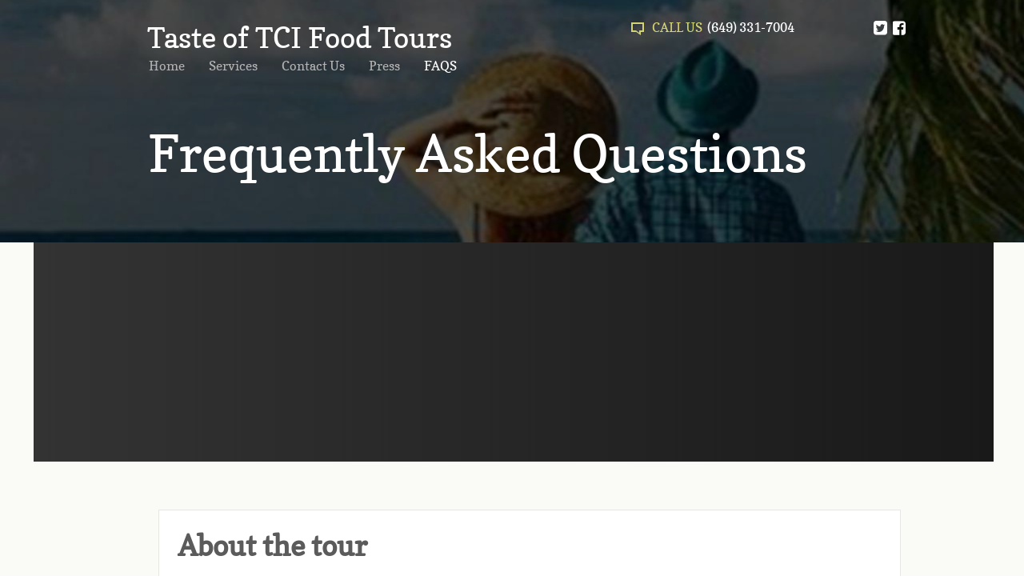

--- FILE ---
content_type: text/html; charset=utf-8
request_url: http://www.tasteoftcifoodtours.com/faqs.html
body_size: 10769
content:
 <!DOCTYPE html><html lang="en" dir="ltr" data-tcc-ignore=""><head><title>FAQ</title><meta http-equiv="content-type" content="text/html; charset=UTF-8"><meta http-equiv="X-UA-Compatible" content="IE=edge,chrome=1"><link rel="stylesheet" type="text/css" href="//maxcdn.bootstrapcdn.com/font-awesome/4.2.0/css/font-awesome.min.css"><link rel="stylesheet" type="text/css" href="site.css?v="><script> if (typeof ($sf) === "undefined") { $sf = { baseUrl: "https://p3pprd001.cloudstorage.secureserver.net/wsbv7-assets/WSB7_J_20240624_2259_WSB-20216_4893/v2", skin: "app", preload: 0, require: { jquery: "https://p3pprd001.cloudstorage.secureserver.net/wsbv7-assets/WSB7_J_20240624_2259_WSB-20216_4893/v2/libs/jquery/jq.js", paths: { "wsbcore": "common/wsb/core", "knockout": "libs/knockout/knockout" } } }; } </script><script id="duel" src="//img1.wsimg.com/starfield/duel/v2.5.8/duel.js?appid=O3BkA5J1#TzNCa0E1SjF2Mi41Ljdwcm9k"></script><script> define('jquery', ['jq!starfield/jquery.mod'], function(m) { return m; }); define('appconfig', [], { documentDownloadBaseUrl: 'http://nebula.wsimg.com' }); </script><script> (function(i,s,o,g,r,a,m){i['GoogleAnalyticsObject']=r;i[r]=i[r]||function(){ (i[r].q=i[r].q||[]).push(arguments)},i[r].l=1*new Date();a=s.createElement(o), m=s.getElementsByTagName(o)[0];a.async=1;a.src=g;m.parentNode.insertBefore(a,m) })(window,document,'script','//www.google-analytics.com/analytics.js','ga'); ga('create', 'UA-43018498-1', 'tasteoftcifoodtours.com'); ga('send', 'pageview'); </script><link rel="stylesheet" href="https://fh-kit.com/buttons/v1/?red=f70000&amp;orange=ff6000&amp;green=3AB134" type="text/css" media="screen"><script type="text/javascript"> var Tawk_API=Tawk_API||{}, Tawk_LoadStart=new Date(); (function(){ var s1=document.createElement("script"),s0=document.getElementsByTagName("script")[0]; s1.async=true; s1.src='https://embed.tawk.to/5b4ad5b56d961556373dbf8d/default'; s1.charset='UTF-8'; s1.setAttribute('crossorigin','*'); s0.parentNode.insertBefore(s1,s0); })(); </script><meta http-equiv="Content-Location" content="faqs.html"><meta name="generator" content="Starfield Technologies; Go Daddy Website Builder 7.0.5350"><meta name="description" content="Important information regarding Taste of TCI Food Tour"><meta property="og:type" content="website"><meta property="og:title" content="FAQ"><meta property="og:site_name" content="Taste of TCI Food Tour"><meta property="og:url" content="http://www.tasteoftcifoodtours.com/faqs.html"><meta property="og:description" content="Important information regarding Taste of TCI Food Tour"><meta property="og:image" content="//nebula.wsimg.com/ae0cbfb73a0e03fb8ef0b47906623800?AccessKeyId=697F65B7F430C1CDA87D&disposition=0&alloworigin=1"><meta property="og:locale" content="en_GB"></head><body><style data-inline-fonts>/* vietnamese */
@font-face {
  font-family: 'Allura';
  font-style: normal;
  font-weight: 400;
  src: url(https://img1.wsimg.com/gfonts/s/allura/v23/9oRPNYsQpS4zjuA_hAgWDto.woff2) format('woff2');
  unicode-range: U+0102-0103, U+0110-0111, U+0128-0129, U+0168-0169, U+01A0-01A1, U+01AF-01B0, U+0300-0301, U+0303-0304, U+0308-0309, U+0323, U+0329, U+1EA0-1EF9, U+20AB;
}
/* latin-ext */
@font-face {
  font-family: 'Allura';
  font-style: normal;
  font-weight: 400;
  src: url(https://img1.wsimg.com/gfonts/s/allura/v23/9oRPNYsQpS4zjuA_hQgWDto.woff2) format('woff2');
  unicode-range: U+0100-02BA, U+02BD-02C5, U+02C7-02CC, U+02CE-02D7, U+02DD-02FF, U+0304, U+0308, U+0329, U+1D00-1DBF, U+1E00-1E9F, U+1EF2-1EFF, U+2020, U+20A0-20AB, U+20AD-20C0, U+2113, U+2C60-2C7F, U+A720-A7FF;
}
/* latin */
@font-face {
  font-family: 'Allura';
  font-style: normal;
  font-weight: 400;
  src: url(https://img1.wsimg.com/gfonts/s/allura/v23/9oRPNYsQpS4zjuA_iwgW.woff2) format('woff2');
  unicode-range: U+0000-00FF, U+0131, U+0152-0153, U+02BB-02BC, U+02C6, U+02DA, U+02DC, U+0304, U+0308, U+0329, U+2000-206F, U+20AC, U+2122, U+2191, U+2193, U+2212, U+2215, U+FEFF, U+FFFD;
}
/* cyrillic */
@font-face {
  font-family: 'Amatic SC';
  font-style: normal;
  font-weight: 400;
  src: url(https://img1.wsimg.com/gfonts/s/amaticsc/v28/TUZyzwprpvBS1izr_vOEDuSfQZQ.woff2) format('woff2');
  unicode-range: U+0301, U+0400-045F, U+0490-0491, U+04B0-04B1, U+2116;
}
/* hebrew */
@font-face {
  font-family: 'Amatic SC';
  font-style: normal;
  font-weight: 400;
  src: url(https://img1.wsimg.com/gfonts/s/amaticsc/v28/TUZyzwprpvBS1izr_vOECOSfQZQ.woff2) format('woff2');
  unicode-range: U+0307-0308, U+0590-05FF, U+200C-2010, U+20AA, U+25CC, U+FB1D-FB4F;
}
/* vietnamese */
@font-face {
  font-family: 'Amatic SC';
  font-style: normal;
  font-weight: 400;
  src: url(https://img1.wsimg.com/gfonts/s/amaticsc/v28/TUZyzwprpvBS1izr_vOEBeSfQZQ.woff2) format('woff2');
  unicode-range: U+0102-0103, U+0110-0111, U+0128-0129, U+0168-0169, U+01A0-01A1, U+01AF-01B0, U+0300-0301, U+0303-0304, U+0308-0309, U+0323, U+0329, U+1EA0-1EF9, U+20AB;
}
/* latin-ext */
@font-face {
  font-family: 'Amatic SC';
  font-style: normal;
  font-weight: 400;
  src: url(https://img1.wsimg.com/gfonts/s/amaticsc/v28/TUZyzwprpvBS1izr_vOEBOSfQZQ.woff2) format('woff2');
  unicode-range: U+0100-02BA, U+02BD-02C5, U+02C7-02CC, U+02CE-02D7, U+02DD-02FF, U+0304, U+0308, U+0329, U+1D00-1DBF, U+1E00-1E9F, U+1EF2-1EFF, U+2020, U+20A0-20AB, U+20AD-20C0, U+2113, U+2C60-2C7F, U+A720-A7FF;
}
/* latin */
@font-face {
  font-family: 'Amatic SC';
  font-style: normal;
  font-weight: 400;
  src: url(https://img1.wsimg.com/gfonts/s/amaticsc/v28/TUZyzwprpvBS1izr_vOECuSf.woff2) format('woff2');
  unicode-range: U+0000-00FF, U+0131, U+0152-0153, U+02BB-02BC, U+02C6, U+02DA, U+02DC, U+0304, U+0308, U+0329, U+2000-206F, U+20AC, U+2122, U+2191, U+2193, U+2212, U+2215, U+FEFF, U+FFFD;
}
/* vietnamese */
@font-face {
  font-family: 'Arizonia';
  font-style: normal;
  font-weight: 400;
  src: url(https://img1.wsimg.com/gfonts/s/arizonia/v23/neIIzCemt4A5qa7mv5WOFqwKUQ.woff2) format('woff2');
  unicode-range: U+0102-0103, U+0110-0111, U+0128-0129, U+0168-0169, U+01A0-01A1, U+01AF-01B0, U+0300-0301, U+0303-0304, U+0308-0309, U+0323, U+0329, U+1EA0-1EF9, U+20AB;
}
/* latin-ext */
@font-face {
  font-family: 'Arizonia';
  font-style: normal;
  font-weight: 400;
  src: url(https://img1.wsimg.com/gfonts/s/arizonia/v23/neIIzCemt4A5qa7mv5WPFqwKUQ.woff2) format('woff2');
  unicode-range: U+0100-02BA, U+02BD-02C5, U+02C7-02CC, U+02CE-02D7, U+02DD-02FF, U+0304, U+0308, U+0329, U+1D00-1DBF, U+1E00-1E9F, U+1EF2-1EFF, U+2020, U+20A0-20AB, U+20AD-20C0, U+2113, U+2C60-2C7F, U+A720-A7FF;
}
/* latin */
@font-face {
  font-family: 'Arizonia';
  font-style: normal;
  font-weight: 400;
  src: url(https://img1.wsimg.com/gfonts/s/arizonia/v23/neIIzCemt4A5qa7mv5WBFqw.woff2) format('woff2');
  unicode-range: U+0000-00FF, U+0131, U+0152-0153, U+02BB-02BC, U+02C6, U+02DA, U+02DC, U+0304, U+0308, U+0329, U+2000-206F, U+20AC, U+2122, U+2191, U+2193, U+2212, U+2215, U+FEFF, U+FFFD;
}
/* latin */
@font-face {
  font-family: 'Averia Sans Libre';
  font-style: normal;
  font-weight: 400;
  src: url(https://img1.wsimg.com/gfonts/s/averiasanslibre/v20/ga6XaxZG_G5OvCf_rt7FH3B6BHLMEdVOEoI.woff2) format('woff2');
  unicode-range: U+0000-00FF, U+0131, U+0152-0153, U+02BB-02BC, U+02C6, U+02DA, U+02DC, U+0304, U+0308, U+0329, U+2000-206F, U+20AC, U+2122, U+2191, U+2193, U+2212, U+2215, U+FEFF, U+FFFD;
}
/* latin */
@font-face {
  font-family: 'Cabin Sketch';
  font-style: normal;
  font-weight: 400;
  src: url(https://img1.wsimg.com/gfonts/s/cabinsketch/v23/QGYpz_kZZAGCONcK2A4bGOj8mNhN.woff2) format('woff2');
  unicode-range: U+0000-00FF, U+0131, U+0152-0153, U+02BB-02BC, U+02C6, U+02DA, U+02DC, U+0304, U+0308, U+0329, U+2000-206F, U+20AC, U+2122, U+2191, U+2193, U+2212, U+2215, U+FEFF, U+FFFD;
}
/* vietnamese */
@font-face {
  font-family: 'Francois One';
  font-style: normal;
  font-weight: 400;
  src: url(https://img1.wsimg.com/gfonts/s/francoisone/v22/_Xmr-H4zszafZw3A-KPSZut9zgiRi_Y.woff2) format('woff2');
  unicode-range: U+0102-0103, U+0110-0111, U+0128-0129, U+0168-0169, U+01A0-01A1, U+01AF-01B0, U+0300-0301, U+0303-0304, U+0308-0309, U+0323, U+0329, U+1EA0-1EF9, U+20AB;
}
/* latin-ext */
@font-face {
  font-family: 'Francois One';
  font-style: normal;
  font-weight: 400;
  src: url(https://img1.wsimg.com/gfonts/s/francoisone/v22/_Xmr-H4zszafZw3A-KPSZut9zwiRi_Y.woff2) format('woff2');
  unicode-range: U+0100-02BA, U+02BD-02C5, U+02C7-02CC, U+02CE-02D7, U+02DD-02FF, U+0304, U+0308, U+0329, U+1D00-1DBF, U+1E00-1E9F, U+1EF2-1EFF, U+2020, U+20A0-20AB, U+20AD-20C0, U+2113, U+2C60-2C7F, U+A720-A7FF;
}
/* latin */
@font-face {
  font-family: 'Francois One';
  font-style: normal;
  font-weight: 400;
  src: url(https://img1.wsimg.com/gfonts/s/francoisone/v22/_Xmr-H4zszafZw3A-KPSZut9wQiR.woff2) format('woff2');
  unicode-range: U+0000-00FF, U+0131, U+0152-0153, U+02BB-02BC, U+02C6, U+02DA, U+02DC, U+0304, U+0308, U+0329, U+2000-206F, U+20AC, U+2122, U+2191, U+2193, U+2212, U+2215, U+FEFF, U+FFFD;
}
/* latin-ext */
@font-face {
  font-family: 'Fredericka the Great';
  font-style: normal;
  font-weight: 400;
  src: url(https://img1.wsimg.com/gfonts/s/frederickathegreat/v23/9Bt33CxNwt7aOctW2xjbCstzwVKsIBVV--StxbcVcg.woff2) format('woff2');
  unicode-range: U+0100-02BA, U+02BD-02C5, U+02C7-02CC, U+02CE-02D7, U+02DD-02FF, U+0304, U+0308, U+0329, U+1D00-1DBF, U+1E00-1E9F, U+1EF2-1EFF, U+2020, U+20A0-20AB, U+20AD-20C0, U+2113, U+2C60-2C7F, U+A720-A7FF;
}
/* latin */
@font-face {
  font-family: 'Fredericka the Great';
  font-style: normal;
  font-weight: 400;
  src: url(https://img1.wsimg.com/gfonts/s/frederickathegreat/v23/9Bt33CxNwt7aOctW2xjbCstzwVKsIBVV--Sjxbc.woff2) format('woff2');
  unicode-range: U+0000-00FF, U+0131, U+0152-0153, U+02BB-02BC, U+02C6, U+02DA, U+02DC, U+0304, U+0308, U+0329, U+2000-206F, U+20AC, U+2122, U+2191, U+2193, U+2212, U+2215, U+FEFF, U+FFFD;
}
/* latin */
@font-face {
  font-family: 'Jacques Francois Shadow';
  font-style: normal;
  font-weight: 400;
  src: url(https://img1.wsimg.com/gfonts/s/jacquesfrancoisshadow/v27/KR1FBtOz8PKTMk-kqdkLVrvR0ECFrB6Pin-2_p8Suno.woff2) format('woff2');
  unicode-range: U+0000-00FF, U+0131, U+0152-0153, U+02BB-02BC, U+02C6, U+02DA, U+02DC, U+0304, U+0308, U+0329, U+2000-206F, U+20AC, U+2122, U+2191, U+2193, U+2212, U+2215, U+FEFF, U+FFFD;
}
/* latin */
@font-face {
  font-family: 'Josefin Slab';
  font-style: normal;
  font-weight: 400;
  src: url(https://img1.wsimg.com/gfonts/s/josefinslab/v29/lW-swjwOK3Ps5GSJlNNkMalNpiZe_ldbOR4W71msR349Kg.woff2) format('woff2');
  unicode-range: U+0000-00FF, U+0131, U+0152-0153, U+02BB-02BC, U+02C6, U+02DA, U+02DC, U+0304, U+0308, U+0329, U+2000-206F, U+20AC, U+2122, U+2191, U+2193, U+2212, U+2215, U+FEFF, U+FFFD;
}
/* latin-ext */
@font-face {
  font-family: 'Kaushan Script';
  font-style: normal;
  font-weight: 400;
  src: url(https://img1.wsimg.com/gfonts/s/kaushanscript/v19/vm8vdRfvXFLG3OLnsO15WYS5DG72wNJHMw.woff2) format('woff2');
  unicode-range: U+0100-02BA, U+02BD-02C5, U+02C7-02CC, U+02CE-02D7, U+02DD-02FF, U+0304, U+0308, U+0329, U+1D00-1DBF, U+1E00-1E9F, U+1EF2-1EFF, U+2020, U+20A0-20AB, U+20AD-20C0, U+2113, U+2C60-2C7F, U+A720-A7FF;
}
/* latin */
@font-face {
  font-family: 'Kaushan Script';
  font-style: normal;
  font-weight: 400;
  src: url(https://img1.wsimg.com/gfonts/s/kaushanscript/v19/vm8vdRfvXFLG3OLnsO15WYS5DG74wNI.woff2) format('woff2');
  unicode-range: U+0000-00FF, U+0131, U+0152-0153, U+02BB-02BC, U+02C6, U+02DA, U+02DC, U+0304, U+0308, U+0329, U+2000-206F, U+20AC, U+2122, U+2191, U+2193, U+2212, U+2215, U+FEFF, U+FFFD;
}
/* latin-ext */
@font-face {
  font-family: 'Love Ya Like A Sister';
  font-style: normal;
  font-weight: 400;
  src: url(https://img1.wsimg.com/gfonts/s/loveyalikeasister/v23/R70EjzUBlOqPeouhFDfR80-0FhOqJubN-BeL-3xdgGE.woff2) format('woff2');
  unicode-range: U+0100-02BA, U+02BD-02C5, U+02C7-02CC, U+02CE-02D7, U+02DD-02FF, U+0304, U+0308, U+0329, U+1D00-1DBF, U+1E00-1E9F, U+1EF2-1EFF, U+2020, U+20A0-20AB, U+20AD-20C0, U+2113, U+2C60-2C7F, U+A720-A7FF;
}
/* latin */
@font-face {
  font-family: 'Love Ya Like A Sister';
  font-style: normal;
  font-weight: 400;
  src: url(https://img1.wsimg.com/gfonts/s/loveyalikeasister/v23/R70EjzUBlOqPeouhFDfR80-0FhOqJubN-BeL9Xxd.woff2) format('woff2');
  unicode-range: U+0000-00FF, U+0131, U+0152-0153, U+02BB-02BC, U+02C6, U+02DA, U+02DC, U+0304, U+0308, U+0329, U+2000-206F, U+20AC, U+2122, U+2191, U+2193, U+2212, U+2215, U+FEFF, U+FFFD;
}
/* cyrillic-ext */
@font-face {
  font-family: 'Merriweather';
  font-style: normal;
  font-weight: 400;
  font-stretch: 100%;
  src: url(https://img1.wsimg.com/gfonts/s/merriweather/v33/u-4D0qyriQwlOrhSvowK_l5UcA6zuSYEqOzpPe3HOZJ5eX1WtLaQwmYiScCmDxhtNOKl8yDr3icaGV31GvU.woff2) format('woff2');
  unicode-range: U+0460-052F, U+1C80-1C8A, U+20B4, U+2DE0-2DFF, U+A640-A69F, U+FE2E-FE2F;
}
/* cyrillic */
@font-face {
  font-family: 'Merriweather';
  font-style: normal;
  font-weight: 400;
  font-stretch: 100%;
  src: url(https://img1.wsimg.com/gfonts/s/merriweather/v33/u-4D0qyriQwlOrhSvowK_l5UcA6zuSYEqOzpPe3HOZJ5eX1WtLaQwmYiScCmDxhtNOKl8yDr3icaEF31GvU.woff2) format('woff2');
  unicode-range: U+0301, U+0400-045F, U+0490-0491, U+04B0-04B1, U+2116;
}
/* vietnamese */
@font-face {
  font-family: 'Merriweather';
  font-style: normal;
  font-weight: 400;
  font-stretch: 100%;
  src: url(https://img1.wsimg.com/gfonts/s/merriweather/v33/u-4D0qyriQwlOrhSvowK_l5UcA6zuSYEqOzpPe3HOZJ5eX1WtLaQwmYiScCmDxhtNOKl8yDr3icaG131GvU.woff2) format('woff2');
  unicode-range: U+0102-0103, U+0110-0111, U+0128-0129, U+0168-0169, U+01A0-01A1, U+01AF-01B0, U+0300-0301, U+0303-0304, U+0308-0309, U+0323, U+0329, U+1EA0-1EF9, U+20AB;
}
/* latin-ext */
@font-face {
  font-family: 'Merriweather';
  font-style: normal;
  font-weight: 400;
  font-stretch: 100%;
  src: url(https://img1.wsimg.com/gfonts/s/merriweather/v33/u-4D0qyriQwlOrhSvowK_l5UcA6zuSYEqOzpPe3HOZJ5eX1WtLaQwmYiScCmDxhtNOKl8yDr3icaGl31GvU.woff2) format('woff2');
  unicode-range: U+0100-02BA, U+02BD-02C5, U+02C7-02CC, U+02CE-02D7, U+02DD-02FF, U+0304, U+0308, U+0329, U+1D00-1DBF, U+1E00-1E9F, U+1EF2-1EFF, U+2020, U+20A0-20AB, U+20AD-20C0, U+2113, U+2C60-2C7F, U+A720-A7FF;
}
/* latin */
@font-face {
  font-family: 'Merriweather';
  font-style: normal;
  font-weight: 400;
  font-stretch: 100%;
  src: url(https://img1.wsimg.com/gfonts/s/merriweather/v33/u-4D0qyriQwlOrhSvowK_l5UcA6zuSYEqOzpPe3HOZJ5eX1WtLaQwmYiScCmDxhtNOKl8yDr3icaFF31.woff2) format('woff2');
  unicode-range: U+0000-00FF, U+0131, U+0152-0153, U+02BB-02BC, U+02C6, U+02DA, U+02DC, U+0304, U+0308, U+0329, U+2000-206F, U+20AC, U+2122, U+2191, U+2193, U+2212, U+2215, U+FEFF, U+FFFD;
}
/* latin-ext */
@font-face {
  font-family: 'Offside';
  font-style: normal;
  font-weight: 400;
  src: url(https://img1.wsimg.com/gfonts/s/offside/v26/HI_KiYMWKa9QrAykc5joR6-d.woff2) format('woff2');
  unicode-range: U+0100-02BA, U+02BD-02C5, U+02C7-02CC, U+02CE-02D7, U+02DD-02FF, U+0304, U+0308, U+0329, U+1D00-1DBF, U+1E00-1E9F, U+1EF2-1EFF, U+2020, U+20A0-20AB, U+20AD-20C0, U+2113, U+2C60-2C7F, U+A720-A7FF;
}
/* latin */
@font-face {
  font-family: 'Offside';
  font-style: normal;
  font-weight: 400;
  src: url(https://img1.wsimg.com/gfonts/s/offside/v26/HI_KiYMWKa9QrAykc5boRw.woff2) format('woff2');
  unicode-range: U+0000-00FF, U+0131, U+0152-0153, U+02BB-02BC, U+02C6, U+02DA, U+02DC, U+0304, U+0308, U+0329, U+2000-206F, U+20AC, U+2122, U+2191, U+2193, U+2212, U+2215, U+FEFF, U+FFFD;
}
/* cyrillic-ext */
@font-face {
  font-family: 'Open Sans';
  font-style: normal;
  font-weight: 400;
  font-stretch: 100%;
  src: url(https://img1.wsimg.com/gfonts/s/opensans/v44/memSYaGs126MiZpBA-UvWbX2vVnXBbObj2OVZyOOSr4dVJWUgsjZ0B4taVIGxA.woff2) format('woff2');
  unicode-range: U+0460-052F, U+1C80-1C8A, U+20B4, U+2DE0-2DFF, U+A640-A69F, U+FE2E-FE2F;
}
/* cyrillic */
@font-face {
  font-family: 'Open Sans';
  font-style: normal;
  font-weight: 400;
  font-stretch: 100%;
  src: url(https://img1.wsimg.com/gfonts/s/opensans/v44/memSYaGs126MiZpBA-UvWbX2vVnXBbObj2OVZyOOSr4dVJWUgsjZ0B4kaVIGxA.woff2) format('woff2');
  unicode-range: U+0301, U+0400-045F, U+0490-0491, U+04B0-04B1, U+2116;
}
/* greek-ext */
@font-face {
  font-family: 'Open Sans';
  font-style: normal;
  font-weight: 400;
  font-stretch: 100%;
  src: url(https://img1.wsimg.com/gfonts/s/opensans/v44/memSYaGs126MiZpBA-UvWbX2vVnXBbObj2OVZyOOSr4dVJWUgsjZ0B4saVIGxA.woff2) format('woff2');
  unicode-range: U+1F00-1FFF;
}
/* greek */
@font-face {
  font-family: 'Open Sans';
  font-style: normal;
  font-weight: 400;
  font-stretch: 100%;
  src: url(https://img1.wsimg.com/gfonts/s/opensans/v44/memSYaGs126MiZpBA-UvWbX2vVnXBbObj2OVZyOOSr4dVJWUgsjZ0B4jaVIGxA.woff2) format('woff2');
  unicode-range: U+0370-0377, U+037A-037F, U+0384-038A, U+038C, U+038E-03A1, U+03A3-03FF;
}
/* hebrew */
@font-face {
  font-family: 'Open Sans';
  font-style: normal;
  font-weight: 400;
  font-stretch: 100%;
  src: url(https://img1.wsimg.com/gfonts/s/opensans/v44/memSYaGs126MiZpBA-UvWbX2vVnXBbObj2OVZyOOSr4dVJWUgsjZ0B4iaVIGxA.woff2) format('woff2');
  unicode-range: U+0307-0308, U+0590-05FF, U+200C-2010, U+20AA, U+25CC, U+FB1D-FB4F;
}
/* math */
@font-face {
  font-family: 'Open Sans';
  font-style: normal;
  font-weight: 400;
  font-stretch: 100%;
  src: url(https://img1.wsimg.com/gfonts/s/opensans/v44/memSYaGs126MiZpBA-UvWbX2vVnXBbObj2OVZyOOSr4dVJWUgsjZ0B5caVIGxA.woff2) format('woff2');
  unicode-range: U+0302-0303, U+0305, U+0307-0308, U+0310, U+0312, U+0315, U+031A, U+0326-0327, U+032C, U+032F-0330, U+0332-0333, U+0338, U+033A, U+0346, U+034D, U+0391-03A1, U+03A3-03A9, U+03B1-03C9, U+03D1, U+03D5-03D6, U+03F0-03F1, U+03F4-03F5, U+2016-2017, U+2034-2038, U+203C, U+2040, U+2043, U+2047, U+2050, U+2057, U+205F, U+2070-2071, U+2074-208E, U+2090-209C, U+20D0-20DC, U+20E1, U+20E5-20EF, U+2100-2112, U+2114-2115, U+2117-2121, U+2123-214F, U+2190, U+2192, U+2194-21AE, U+21B0-21E5, U+21F1-21F2, U+21F4-2211, U+2213-2214, U+2216-22FF, U+2308-230B, U+2310, U+2319, U+231C-2321, U+2336-237A, U+237C, U+2395, U+239B-23B7, U+23D0, U+23DC-23E1, U+2474-2475, U+25AF, U+25B3, U+25B7, U+25BD, U+25C1, U+25CA, U+25CC, U+25FB, U+266D-266F, U+27C0-27FF, U+2900-2AFF, U+2B0E-2B11, U+2B30-2B4C, U+2BFE, U+3030, U+FF5B, U+FF5D, U+1D400-1D7FF, U+1EE00-1EEFF;
}
/* symbols */
@font-face {
  font-family: 'Open Sans';
  font-style: normal;
  font-weight: 400;
  font-stretch: 100%;
  src: url(https://img1.wsimg.com/gfonts/s/opensans/v44/memSYaGs126MiZpBA-UvWbX2vVnXBbObj2OVZyOOSr4dVJWUgsjZ0B5OaVIGxA.woff2) format('woff2');
  unicode-range: U+0001-000C, U+000E-001F, U+007F-009F, U+20DD-20E0, U+20E2-20E4, U+2150-218F, U+2190, U+2192, U+2194-2199, U+21AF, U+21E6-21F0, U+21F3, U+2218-2219, U+2299, U+22C4-22C6, U+2300-243F, U+2440-244A, U+2460-24FF, U+25A0-27BF, U+2800-28FF, U+2921-2922, U+2981, U+29BF, U+29EB, U+2B00-2BFF, U+4DC0-4DFF, U+FFF9-FFFB, U+10140-1018E, U+10190-1019C, U+101A0, U+101D0-101FD, U+102E0-102FB, U+10E60-10E7E, U+1D2C0-1D2D3, U+1D2E0-1D37F, U+1F000-1F0FF, U+1F100-1F1AD, U+1F1E6-1F1FF, U+1F30D-1F30F, U+1F315, U+1F31C, U+1F31E, U+1F320-1F32C, U+1F336, U+1F378, U+1F37D, U+1F382, U+1F393-1F39F, U+1F3A7-1F3A8, U+1F3AC-1F3AF, U+1F3C2, U+1F3C4-1F3C6, U+1F3CA-1F3CE, U+1F3D4-1F3E0, U+1F3ED, U+1F3F1-1F3F3, U+1F3F5-1F3F7, U+1F408, U+1F415, U+1F41F, U+1F426, U+1F43F, U+1F441-1F442, U+1F444, U+1F446-1F449, U+1F44C-1F44E, U+1F453, U+1F46A, U+1F47D, U+1F4A3, U+1F4B0, U+1F4B3, U+1F4B9, U+1F4BB, U+1F4BF, U+1F4C8-1F4CB, U+1F4D6, U+1F4DA, U+1F4DF, U+1F4E3-1F4E6, U+1F4EA-1F4ED, U+1F4F7, U+1F4F9-1F4FB, U+1F4FD-1F4FE, U+1F503, U+1F507-1F50B, U+1F50D, U+1F512-1F513, U+1F53E-1F54A, U+1F54F-1F5FA, U+1F610, U+1F650-1F67F, U+1F687, U+1F68D, U+1F691, U+1F694, U+1F698, U+1F6AD, U+1F6B2, U+1F6B9-1F6BA, U+1F6BC, U+1F6C6-1F6CF, U+1F6D3-1F6D7, U+1F6E0-1F6EA, U+1F6F0-1F6F3, U+1F6F7-1F6FC, U+1F700-1F7FF, U+1F800-1F80B, U+1F810-1F847, U+1F850-1F859, U+1F860-1F887, U+1F890-1F8AD, U+1F8B0-1F8BB, U+1F8C0-1F8C1, U+1F900-1F90B, U+1F93B, U+1F946, U+1F984, U+1F996, U+1F9E9, U+1FA00-1FA6F, U+1FA70-1FA7C, U+1FA80-1FA89, U+1FA8F-1FAC6, U+1FACE-1FADC, U+1FADF-1FAE9, U+1FAF0-1FAF8, U+1FB00-1FBFF;
}
/* vietnamese */
@font-face {
  font-family: 'Open Sans';
  font-style: normal;
  font-weight: 400;
  font-stretch: 100%;
  src: url(https://img1.wsimg.com/gfonts/s/opensans/v44/memSYaGs126MiZpBA-UvWbX2vVnXBbObj2OVZyOOSr4dVJWUgsjZ0B4vaVIGxA.woff2) format('woff2');
  unicode-range: U+0102-0103, U+0110-0111, U+0128-0129, U+0168-0169, U+01A0-01A1, U+01AF-01B0, U+0300-0301, U+0303-0304, U+0308-0309, U+0323, U+0329, U+1EA0-1EF9, U+20AB;
}
/* latin-ext */
@font-face {
  font-family: 'Open Sans';
  font-style: normal;
  font-weight: 400;
  font-stretch: 100%;
  src: url(https://img1.wsimg.com/gfonts/s/opensans/v44/memSYaGs126MiZpBA-UvWbX2vVnXBbObj2OVZyOOSr4dVJWUgsjZ0B4uaVIGxA.woff2) format('woff2');
  unicode-range: U+0100-02BA, U+02BD-02C5, U+02C7-02CC, U+02CE-02D7, U+02DD-02FF, U+0304, U+0308, U+0329, U+1D00-1DBF, U+1E00-1E9F, U+1EF2-1EFF, U+2020, U+20A0-20AB, U+20AD-20C0, U+2113, U+2C60-2C7F, U+A720-A7FF;
}
/* latin */
@font-face {
  font-family: 'Open Sans';
  font-style: normal;
  font-weight: 400;
  font-stretch: 100%;
  src: url(https://img1.wsimg.com/gfonts/s/opensans/v44/memSYaGs126MiZpBA-UvWbX2vVnXBbObj2OVZyOOSr4dVJWUgsjZ0B4gaVI.woff2) format('woff2');
  unicode-range: U+0000-00FF, U+0131, U+0152-0153, U+02BB-02BC, U+02C6, U+02DA, U+02DC, U+0304, U+0308, U+0329, U+2000-206F, U+20AC, U+2122, U+2191, U+2193, U+2212, U+2215, U+FEFF, U+FFFD;
}
/* cyrillic-ext */
@font-face {
  font-family: 'Oswald';
  font-style: normal;
  font-weight: 400;
  src: url(https://img1.wsimg.com/gfonts/s/oswald/v57/TK3_WkUHHAIjg75cFRf3bXL8LICs1_FvsUtiZTaR.woff2) format('woff2');
  unicode-range: U+0460-052F, U+1C80-1C8A, U+20B4, U+2DE0-2DFF, U+A640-A69F, U+FE2E-FE2F;
}
/* cyrillic */
@font-face {
  font-family: 'Oswald';
  font-style: normal;
  font-weight: 400;
  src: url(https://img1.wsimg.com/gfonts/s/oswald/v57/TK3_WkUHHAIjg75cFRf3bXL8LICs1_FvsUJiZTaR.woff2) format('woff2');
  unicode-range: U+0301, U+0400-045F, U+0490-0491, U+04B0-04B1, U+2116;
}
/* vietnamese */
@font-face {
  font-family: 'Oswald';
  font-style: normal;
  font-weight: 400;
  src: url(https://img1.wsimg.com/gfonts/s/oswald/v57/TK3_WkUHHAIjg75cFRf3bXL8LICs1_FvsUliZTaR.woff2) format('woff2');
  unicode-range: U+0102-0103, U+0110-0111, U+0128-0129, U+0168-0169, U+01A0-01A1, U+01AF-01B0, U+0300-0301, U+0303-0304, U+0308-0309, U+0323, U+0329, U+1EA0-1EF9, U+20AB;
}
/* latin-ext */
@font-face {
  font-family: 'Oswald';
  font-style: normal;
  font-weight: 400;
  src: url(https://img1.wsimg.com/gfonts/s/oswald/v57/TK3_WkUHHAIjg75cFRf3bXL8LICs1_FvsUhiZTaR.woff2) format('woff2');
  unicode-range: U+0100-02BA, U+02BD-02C5, U+02C7-02CC, U+02CE-02D7, U+02DD-02FF, U+0304, U+0308, U+0329, U+1D00-1DBF, U+1E00-1E9F, U+1EF2-1EFF, U+2020, U+20A0-20AB, U+20AD-20C0, U+2113, U+2C60-2C7F, U+A720-A7FF;
}
/* latin */
@font-face {
  font-family: 'Oswald';
  font-style: normal;
  font-weight: 400;
  src: url(https://img1.wsimg.com/gfonts/s/oswald/v57/TK3_WkUHHAIjg75cFRf3bXL8LICs1_FvsUZiZQ.woff2) format('woff2');
  unicode-range: U+0000-00FF, U+0131, U+0152-0153, U+02BB-02BC, U+02C6, U+02DA, U+02DC, U+0304, U+0308, U+0329, U+2000-206F, U+20AC, U+2122, U+2191, U+2193, U+2212, U+2215, U+FEFF, U+FFFD;
}
/* latin-ext */
@font-face {
  font-family: 'Over the Rainbow';
  font-style: normal;
  font-weight: 400;
  src: url(https://img1.wsimg.com/gfonts/s/overtherainbow/v23/11haGoXG1k_HKhMLUWz7Mc7vvW5ulvqs9eA2.woff2) format('woff2');
  unicode-range: U+0100-02BA, U+02BD-02C5, U+02C7-02CC, U+02CE-02D7, U+02DD-02FF, U+0304, U+0308, U+0329, U+1D00-1DBF, U+1E00-1E9F, U+1EF2-1EFF, U+2020, U+20A0-20AB, U+20AD-20C0, U+2113, U+2C60-2C7F, U+A720-A7FF;
}
/* latin */
@font-face {
  font-family: 'Over the Rainbow';
  font-style: normal;
  font-weight: 400;
  src: url(https://img1.wsimg.com/gfonts/s/overtherainbow/v23/11haGoXG1k_HKhMLUWz7Mc7vvW5ulvSs9Q.woff2) format('woff2');
  unicode-range: U+0000-00FF, U+0131, U+0152-0153, U+02BB-02BC, U+02C6, U+02DA, U+02DC, U+0304, U+0308, U+0329, U+2000-206F, U+20AC, U+2122, U+2191, U+2193, U+2212, U+2215, U+FEFF, U+FFFD;
}
/* cyrillic-ext */
@font-face {
  font-family: 'Pacifico';
  font-style: normal;
  font-weight: 400;
  src: url(https://img1.wsimg.com/gfonts/s/pacifico/v23/FwZY7-Qmy14u9lezJ-6K6MmTpA.woff2) format('woff2');
  unicode-range: U+0460-052F, U+1C80-1C8A, U+20B4, U+2DE0-2DFF, U+A640-A69F, U+FE2E-FE2F;
}
/* cyrillic */
@font-face {
  font-family: 'Pacifico';
  font-style: normal;
  font-weight: 400;
  src: url(https://img1.wsimg.com/gfonts/s/pacifico/v23/FwZY7-Qmy14u9lezJ-6D6MmTpA.woff2) format('woff2');
  unicode-range: U+0301, U+0400-045F, U+0490-0491, U+04B0-04B1, U+2116;
}
/* vietnamese */
@font-face {
  font-family: 'Pacifico';
  font-style: normal;
  font-weight: 400;
  src: url(https://img1.wsimg.com/gfonts/s/pacifico/v23/FwZY7-Qmy14u9lezJ-6I6MmTpA.woff2) format('woff2');
  unicode-range: U+0102-0103, U+0110-0111, U+0128-0129, U+0168-0169, U+01A0-01A1, U+01AF-01B0, U+0300-0301, U+0303-0304, U+0308-0309, U+0323, U+0329, U+1EA0-1EF9, U+20AB;
}
/* latin-ext */
@font-face {
  font-family: 'Pacifico';
  font-style: normal;
  font-weight: 400;
  src: url(https://img1.wsimg.com/gfonts/s/pacifico/v23/FwZY7-Qmy14u9lezJ-6J6MmTpA.woff2) format('woff2');
  unicode-range: U+0100-02BA, U+02BD-02C5, U+02C7-02CC, U+02CE-02D7, U+02DD-02FF, U+0304, U+0308, U+0329, U+1D00-1DBF, U+1E00-1E9F, U+1EF2-1EFF, U+2020, U+20A0-20AB, U+20AD-20C0, U+2113, U+2C60-2C7F, U+A720-A7FF;
}
/* latin */
@font-face {
  font-family: 'Pacifico';
  font-style: normal;
  font-weight: 400;
  src: url(https://img1.wsimg.com/gfonts/s/pacifico/v23/FwZY7-Qmy14u9lezJ-6H6Mk.woff2) format('woff2');
  unicode-range: U+0000-00FF, U+0131, U+0152-0153, U+02BB-02BC, U+02C6, U+02DA, U+02DC, U+0304, U+0308, U+0329, U+2000-206F, U+20AC, U+2122, U+2191, U+2193, U+2212, U+2215, U+FEFF, U+FFFD;
}
/* latin-ext */
@font-face {
  font-family: 'Romanesco';
  font-style: normal;
  font-weight: 400;
  src: url(https://img1.wsimg.com/gfonts/s/romanesco/v22/w8gYH2ozQOY7_r_J7mSX1XYKmOo.woff2) format('woff2');
  unicode-range: U+0100-02BA, U+02BD-02C5, U+02C7-02CC, U+02CE-02D7, U+02DD-02FF, U+0304, U+0308, U+0329, U+1D00-1DBF, U+1E00-1E9F, U+1EF2-1EFF, U+2020, U+20A0-20AB, U+20AD-20C0, U+2113, U+2C60-2C7F, U+A720-A7FF;
}
/* latin */
@font-face {
  font-family: 'Romanesco';
  font-style: normal;
  font-weight: 400;
  src: url(https://img1.wsimg.com/gfonts/s/romanesco/v22/w8gYH2ozQOY7_r_J7mSX23YK.woff2) format('woff2');
  unicode-range: U+0000-00FF, U+0131, U+0152-0153, U+02BB-02BC, U+02C6, U+02DA, U+02DC, U+0304, U+0308, U+0329, U+2000-206F, U+20AC, U+2122, U+2191, U+2193, U+2212, U+2215, U+FEFF, U+FFFD;
}
/* latin-ext */
@font-face {
  font-family: 'Sacramento';
  font-style: normal;
  font-weight: 400;
  src: url(https://img1.wsimg.com/gfonts/s/sacramento/v17/buEzpo6gcdjy0EiZMBUG4CMf_exL.woff2) format('woff2');
  unicode-range: U+0100-02BA, U+02BD-02C5, U+02C7-02CC, U+02CE-02D7, U+02DD-02FF, U+0304, U+0308, U+0329, U+1D00-1DBF, U+1E00-1E9F, U+1EF2-1EFF, U+2020, U+20A0-20AB, U+20AD-20C0, U+2113, U+2C60-2C7F, U+A720-A7FF;
}
/* latin */
@font-face {
  font-family: 'Sacramento';
  font-style: normal;
  font-weight: 400;
  src: url(https://img1.wsimg.com/gfonts/s/sacramento/v17/buEzpo6gcdjy0EiZMBUG4C0f_Q.woff2) format('woff2');
  unicode-range: U+0000-00FF, U+0131, U+0152-0153, U+02BB-02BC, U+02C6, U+02DA, U+02DC, U+0304, U+0308, U+0329, U+2000-206F, U+20AC, U+2122, U+2191, U+2193, U+2212, U+2215, U+FEFF, U+FFFD;
}
/* latin-ext */
@font-face {
  font-family: 'Seaweed Script';
  font-style: normal;
  font-weight: 400;
  src: url(https://img1.wsimg.com/gfonts/s/seaweedscript/v17/bx6cNx6Tne2pxOATYE8C_Rsoe3WA8qY2VQ.woff2) format('woff2');
  unicode-range: U+0100-02BA, U+02BD-02C5, U+02C7-02CC, U+02CE-02D7, U+02DD-02FF, U+0304, U+0308, U+0329, U+1D00-1DBF, U+1E00-1E9F, U+1EF2-1EFF, U+2020, U+20A0-20AB, U+20AD-20C0, U+2113, U+2C60-2C7F, U+A720-A7FF;
}
/* latin */
@font-face {
  font-family: 'Seaweed Script';
  font-style: normal;
  font-weight: 400;
  src: url(https://img1.wsimg.com/gfonts/s/seaweedscript/v17/bx6cNx6Tne2pxOATYE8C_Rsoe3WO8qY.woff2) format('woff2');
  unicode-range: U+0000-00FF, U+0131, U+0152-0153, U+02BB-02BC, U+02C6, U+02DA, U+02DC, U+0304, U+0308, U+0329, U+2000-206F, U+20AC, U+2122, U+2191, U+2193, U+2212, U+2215, U+FEFF, U+FFFD;
}
/* latin-ext */
@font-face {
  font-family: 'Special Elite';
  font-style: normal;
  font-weight: 400;
  src: url(https://img1.wsimg.com/gfonts/s/specialelite/v20/XLYgIZbkc4JPUL5CVArUVL0ntn4OSEFt.woff2) format('woff2');
  unicode-range: U+0100-02BA, U+02BD-02C5, U+02C7-02CC, U+02CE-02D7, U+02DD-02FF, U+0304, U+0308, U+0329, U+1D00-1DBF, U+1E00-1E9F, U+1EF2-1EFF, U+2020, U+20A0-20AB, U+20AD-20C0, U+2113, U+2C60-2C7F, U+A720-A7FF;
}
/* latin */
@font-face {
  font-family: 'Special Elite';
  font-style: normal;
  font-weight: 400;
  src: url(https://img1.wsimg.com/gfonts/s/specialelite/v20/XLYgIZbkc4JPUL5CVArUVL0ntnAOSA.woff2) format('woff2');
  unicode-range: U+0000-00FF, U+0131, U+0152-0153, U+02BB-02BC, U+02C6, U+02DA, U+02DC, U+0304, U+0308, U+0329, U+2000-206F, U+20AC, U+2122, U+2191, U+2193, U+2212, U+2215, U+FEFF, U+FFFD;
}

/* latin */
@font-face {
  font-family: 'Copse';
  font-style: normal;
  font-weight: 400;
  src: url(https://img1.wsimg.com/gfonts/s/copse/v16/11hPGpDKz1rGb3dkFEk.woff2) format('woff2');
  unicode-range: U+0000-00FF, U+0131, U+0152-0153, U+02BB-02BC, U+02C6, U+02DA, U+02DC, U+0304, U+0308, U+0329, U+2000-206F, U+20AC, U+2122, U+2191, U+2193, U+2212, U+2215, U+FEFF, U+FFFD;
}
/* vietnamese */
@font-face {
  font-family: 'Quicksand';
  font-style: normal;
  font-weight: 700;
  src: url(https://img1.wsimg.com/gfonts/s/quicksand/v37/6xK-dSZaM9iE8KbpRA_LJ3z8mH9BOJvgkBgv58m-wi40.woff2) format('woff2');
  unicode-range: U+0102-0103, U+0110-0111, U+0128-0129, U+0168-0169, U+01A0-01A1, U+01AF-01B0, U+0300-0301, U+0303-0304, U+0308-0309, U+0323, U+0329, U+1EA0-1EF9, U+20AB;
}
/* latin-ext */
@font-face {
  font-family: 'Quicksand';
  font-style: normal;
  font-weight: 700;
  src: url(https://img1.wsimg.com/gfonts/s/quicksand/v37/6xK-dSZaM9iE8KbpRA_LJ3z8mH9BOJvgkBgv58i-wi40.woff2) format('woff2');
  unicode-range: U+0100-02BA, U+02BD-02C5, U+02C7-02CC, U+02CE-02D7, U+02DD-02FF, U+0304, U+0308, U+0329, U+1D00-1DBF, U+1E00-1E9F, U+1EF2-1EFF, U+2020, U+20A0-20AB, U+20AD-20C0, U+2113, U+2C60-2C7F, U+A720-A7FF;
}
/* latin */
@font-face {
  font-family: 'Quicksand';
  font-style: normal;
  font-weight: 700;
  src: url(https://img1.wsimg.com/gfonts/s/quicksand/v37/6xK-dSZaM9iE8KbpRA_LJ3z8mH9BOJvgkBgv58a-wg.woff2) format('woff2');
  unicode-range: U+0000-00FF, U+0131, U+0152-0153, U+02BB-02BC, U+02C6, U+02DA, U+02DC, U+0304, U+0308, U+0329, U+2000-206F, U+20AC, U+2122, U+2191, U+2193, U+2212, U+2215, U+FEFF, U+FFFD;
}
</style><style type="text/css"> #wsb-element-2e3002c1-7f05-4eed-a427-971aef3b9a84{top:25px;left:952px;position:absolute;z-index:99}#wsb-element-2e3002c1-7f05-4eed-a427-971aef3b9a84 .wsb-button{width:17px;height:32px}#wsb-element-1c960d08-c0ac-4054-a9cc-caff5cca992a{top:20px;left:43.99px;position:absolute;z-index:97}#wsb-element-1c960d08-c0ac-4054-a9cc-caff5cca992a .txt{width:595px;height:54px}#wsb-element-ff9fa166-8452-4836-b96e-0317995ebe11{top:1569px;left:394.5px;position:absolute;z-index:175}#wsb-element-ff9fa166-8452-4836-b96e-0317995ebe11 .wsb-shape{width:588px;height:162px;box-sizing:content-box;-moz-box-sizing:content-box}#wsb-element-43117ed7-80bc-4dd1-b3ff-f42ecab1c0d1{top:1412px;left:548px;position:absolute;z-index:169}#wsb-element-43117ed7-80bc-4dd1-b3ff-f42ecab1c0d1 .txt{width:414px;height:128px}#wsb-element-0c75f7cd-422b-4aa0-938b-35cee396fbd1{top:1008px;left:527px;position:absolute;z-index:163}#wsb-element-0c75f7cd-422b-4aa0-938b-35cee396fbd1 .wsb-shape{width:457px;height:256px;box-sizing:content-box;-moz-box-sizing:content-box}#wsb-element-90e0fe87-00cb-482a-871c-1786c31b1ca6{top:22px;left:649px;position:absolute;z-index:57}#wsb-element-90e0fe87-00cb-482a-871c-1786c31b1ca6 .txt{width:211px;height:24px}#wsb-element-80eaa000-f2ae-4d17-8d6f-bfe44aa80e53{top:89px;left:71px;position:absolute;z-index:100}#wsb-element-80eaa000-f2ae-4d17-8d6f-bfe44aa80e53 .wsb-button{width:22px;height:32px}#wsb-element-78efeb3e-dc9f-4ca6-b513-f9702acbc993{top:1034.5px;left:79.5px;position:absolute;z-index:165}#wsb-element-78efeb3e-dc9f-4ca6-b513-f9702acbc993 .txt{width:414px;height:233px}#wsb-element-5dfbb13e-b388-4ef6-8cc4-6f8c8a939aa2{top:637px;left:58px;position:absolute;z-index:70}#wsb-element-5dfbb13e-b388-4ef6-8cc4-6f8c8a939aa2 .wsb-shape{width:926px;height:352px;box-sizing:content-box;-moz-box-sizing:content-box}#wsb-element-41ff193f-fb84-4867-a703-e8ce7911ca48{top:1589px;left:26px;position:absolute;z-index:79}#wsb-element-41ff193f-fb84-4867-a703-e8ce7911ca48 .wsb-shape{width:45px;height:45px;box-sizing:content-box;-moz-box-sizing:content-box}#wsb-element-dcb94235-0356-4b65-9884-9cf81b447d6f{top:25px;left:976px;position:absolute;z-index:100}#wsb-element-dcb94235-0356-4b65-9884-9cf81b447d6f .wsb-button{width:16px;height:32px}#wsb-element-d164e206-86b9-4a43-a8b0-5284532860bc{top:88.99px;left:42px;position:absolute;z-index:107}#wsb-element-d164e206-86b9-4a43-a8b0-5284532860bc .wsb-button{width:22px;height:32px}#wsb-element-7e8bf8f6-b2fc-48cb-a365-71a976e201db{top:0px;left:-98px;position:absolute;z-index:1}#wsb-element-7e8bf8f6-b2fc-48cb-a365-71a976e201db .wsb-shape{width:1200px;height:577px;padding:0px;background:-webkit-gradient(linear,left top,right top,color-stop(0,#333),color-stop(1,#191919));background:-webkit-linear-gradient(left,#333 0%,#191919 100%);background:-moz-linear-gradient(left,#333 0%,#191919 100%);background:-o-linear-gradient(left,#333 0%,#191919 100%);background:-ms-linear-gradient(left,#333 0%,#191919 100%);background:linear-gradient(to right,#333,#191919);filter:progid:DXImageTransform.Microsoft.gradient(gradientType=1,startColorstr='#ff333333',endColorstr='#ff191919');-ms-filter:progid:DXImageTransform.Microsoft.gradient(gradientType=1,startColorStr='#ff333333',endColorStr='#ff191919');box-sizing:content-box;-moz-box-sizing:content-box}#wsb-element-9d185edd-45e5-45a0-8f74-b477b317b1a5{top:1159px;left:548px;position:absolute;z-index:167}#wsb-element-9d185edd-45e5-45a0-8f74-b477b317b1a5 .txt{width:414px;height:77px}#wsb-element-5f1b2cd3-be9c-4856-bac3-ac29f53c5815{top:1008px;left:58px;position:absolute;z-index:162}#wsb-element-5f1b2cd3-be9c-4856-bac3-ac29f53c5815 .wsb-shape{width:457px;height:256px;box-sizing:content-box;-moz-box-sizing:content-box}#wsb-element-c6c83b1b-89ec-4d36-8e54-5ddc6714c10b{top:662px;left:82px;position:absolute;z-index:80}#wsb-element-c6c83b1b-89ec-4d36-8e54-5ddc6714c10b .txt{width:873px;height:319px}#wsb-element-a614ac35-ea7e-4feb-a721-00a45538be46{top:1286px;left:58px;position:absolute;z-index:170}#wsb-element-a614ac35-ea7e-4feb-a721-00a45538be46 .wsb-shape{width:457px;height:256px;box-sizing:content-box;-moz-box-sizing:content-box}#wsb-element-7fc5e0f4-1c9c-4800-aa9c-bbd4ba02f711{top:1286px;left:527px;position:absolute;z-index:168}#wsb-element-7fc5e0f4-1c9c-4800-aa9c-bbd4ba02f711 .wsb-shape{width:457px;height:256px;box-sizing:content-box;-moz-box-sizing:content-box}#wsb-element-b1f77553-4664-4b13-b99e-ac97f2ac0c8c{top:1311px;left:548px;position:absolute;z-index:171}#wsb-element-b1f77553-4664-4b13-b99e-ac97f2ac0c8c .txt{width:414px;height:102px}#wsb-element-94a8f40a-2e7b-4f8c-ae01-56361b5c1457{top:1754px;left:394.5px;position:absolute;z-index:178}#wsb-element-94a8f40a-2e7b-4f8c-ae01-56361b5c1457 .wsb-shape{width:588px;height:123px;box-sizing:content-box;-moz-box-sizing:content-box}#wsb-element-ec7fb971-0cef-4a4a-966b-83dd59fa438f{top:1034.5px;left:548px;position:absolute;z-index:166}#wsb-element-ec7fb971-0cef-4a4a-966b-83dd59fa438f .txt{width:414px;height:102px}#wsb-element-d11e02a3-5af5-454b-9e12-819cccdb5565{top:2049px;left:61px;position:absolute;z-index:184}#wsb-element-d11e02a3-5af5-454b-9e12-819cccdb5565 .wsb-shape{width:917px;height:133px;box-sizing:content-box;-moz-box-sizing:content-box}#wsb-element-097a9836-94ce-4c43-a8df-cc1f7da50943{top:144px;left:45px;position:absolute;z-index:66}#wsb-element-097a9836-94ce-4c43-a8df-cc1f7da50943 .txt{width:933px;height:96px}#wsb-element-fe28b45e-2099-4230-90e3-fb0476b5374f{top:2066px;left:80px;position:absolute;z-index:185}#wsb-element-fe28b45e-2099-4230-90e3-fb0476b5374f .txt{width:878px;height:102px}#wsb-element-f283eb3e-2fba-45e4-a4be-bca2e77b0e6b{top:1569px;left:58px;position:absolute;z-index:173}#wsb-element-f283eb3e-2fba-45e4-a4be-bca2e77b0e6b .wsb-shape{width:318px;height:454px;box-sizing:content-box;-moz-box-sizing:content-box}#wsb-element-c7b15ab3-160a-44b6-98b1-f082394fde5c{top:1900px;left:394.5px;position:absolute;z-index:181}#wsb-element-c7b15ab3-160a-44b6-98b1-f082394fde5c .wsb-shape{width:588px;height:123px;box-sizing:content-box;-moz-box-sizing:content-box}#wsb-element-f32e3a9e-fc03-410f-ba7e-0d75184eff01{top:1776px;left:414px;position:absolute;z-index:179}#wsb-element-f32e3a9e-fc03-410f-ba7e-0d75184eff01 .txt{width:549px;height:102px}#wsb-element-2fc2da4b-e147-4ce4-8838-eb4e58b42b69{top:-5px;left:-461px;position:absolute;z-index:5}#wsb-element-2fc2da4b-e147-4ce4-8838-eb4e58b42b69 .wsb-image-inner{}#wsb-element-2fc2da4b-e147-4ce4-8838-eb4e58b42b69 .wsb-image-inner div{width:1920px;height:308px;position:relative;overflow:hidden}#wsb-element-2fc2da4b-e147-4ce4-8838-eb4e58b42b69 img{position:absolute}#wsb-element-4f90f188-9470-4735-94da-23f2346d041e{top:88.99px;left:584px;position:absolute;z-index:40}#wsb-element-4f90f188-9470-4735-94da-23f2346d041e .txt{width:384px;height:21px}#wsb-element-03617b2c-c967-4804-8248-6dcac5464f38{top:1589px;left:79.5px;position:absolute;z-index:174}#wsb-element-03617b2c-c967-4804-8248-6dcac5464f38 .txt{width:274px;height:410px}#wsb-element-7f86be2c-2362-4d6c-999d-037c1c716db4{top:70px;left:31px;position:absolute;z-index:55}#wsb-element-7f86be2c-2362-4d6c-999d-037c1c716db4{width:449px;height:40px}#wsb-element-5dccbf89-ba0c-415c-a579-d8be455817ae{top:1311px;left:79.5px;position:absolute;z-index:172}#wsb-element-5dccbf89-ba0c-415c-a579-d8be455817ae .txt{width:414px;height:179px}#wsb-element-fd592293-a5ea-4d9f-a601-42e5fa522ca9{top:22px;left:652px;position:absolute;z-index:39}#wsb-element-fd592293-a5ea-4d9f-a601-42e5fa522ca9 .txt{width:300px;height:42px}#wsb-element-13089a21-6c24-4632-b0be-a71597be120f{top:1911px;left:414px;position:absolute;z-index:182}#wsb-element-13089a21-6c24-4632-b0be-a71597be120f .txt{width:549px;height:102px}#wsb-element-4cd007cd-8148-4fea-af2d-0fccc25aa90b{top:1589px;left:414px;position:absolute;z-index:176}#wsb-element-4cd007cd-8148-4fea-af2d-0fccc25aa90b .txt{width:549px;height:128px}#wsb-element-f4d51543-efaf-47e2-80ba-0923f4203685{top:30px;left:40px;position:absolute;z-index:38}#wsb-element-f4d51543-efaf-47e2-80ba-0923f4203685 .txt{width:406px;height:42px} </style><div class="wsb-canvas body"><div class="wsb-canvas-page-container" style="min-height: 100%; padding-top: 0px; position: relative;"><div class="wsb-canvas-scrollable" style="background-color: #fafaf7; background-position-x: center; background-position-y: top; background-position: center top; background-repeat: repeat-x; position: absolute; width: 100%; height: 100%;"></div><div id="wsb-canvas-template-page" class="wsb-canvas-page page" style="height: 2361px; margin: auto; width: 1000px; background-color: transparent; position: relative; "><div id="wsb-canvas-template-container" style="position: absolute;"> <div id="wsb-element-2e3002c1-7f05-4eed-a427-971aef3b9a84" class="wsb-element-button" data-type="element"> <div><a id="wsb-button-2e3002c1-7f05-4eed-a427-971aef3b9a84" class="wsb-button button_tw2 " href="https://twitter.com/tcifoodtour" target="_blank"><span class="button-content wsb-button-content" style="white-space:nowrap">Enter text</span></a></div> </div><div id="wsb-element-1c960d08-c0ac-4054-a9cc-caff5cca992a" class="wsb-element-text" data-type="element"> <div class="txt "><div><span style="color:#FFFFFF;"><span style="font-size:36px;">Taste of TCI Food Tours</span></span><span class="editor_logo_blue"></span></div></div> </div><div id="wsb-element-ff9fa166-8452-4836-b96e-0317995ebe11" class="wsb-element-shape" data-type="element"> <div class="wsb-shape shape_theme_callout_blog "></div> </div><div id="wsb-element-43117ed7-80bc-4dd1-b3ff-f42ecab1c0d1" class="wsb-element-text" data-type="element"> <div class="txt "><span class="editor_contact_yellow">​<strong style="background-color: rgba(0, 0, 0, 0); font-size: 18px;">Can I book a Private Tour?</strong></span><p><br></p><span class="editor_contact_yellow"></span><pre style="text-align: justify;"><span class="editor_bio">Yes, we do Private food tours. Contact us via email thru the contact page on this website, call on mobile phone or even WhatsApp.</span></pre></div> </div><div id="wsb-element-0c75f7cd-422b-4aa0-938b-35cee396fbd1" class="wsb-element-shape" data-type="element"> <div class="wsb-shape shape_theme_callout_blog "></div> </div><div id="wsb-element-90e0fe87-00cb-482a-871c-1786c31b1ca6" class="wsb-element-text" data-type="element"> <div class="txt "><div><span class="editor_call_now">CALL US &nbsp;</span><span class="editor_white">(649) 331-7004</span></div></div> </div><div id="wsb-element-78efeb3e-dc9f-4ca6-b513-f9702acbc993" class="wsb-element-text" data-type="element"> <div class="txt "><span class="editor_contact_yellow"></span><p><span style="font-size:18px;"><strong>Do you provide transportation for ticket-holders&nbsp;to the starting location and after the tour?</strong></span></p><p><br></p><span class="editor_contact_yellow"></span><pre style="text-align: justify;"><span class="editor_bio">The meeting place is normally in a public area on Grace Bay strip.&nbsp; Closer to the day of the event we will notify ticket holders of the exact location to meet up.&nbsp; After the food tour we drop&nbsp;guests of at their individual hotels (in the Grace Bay area only)&nbsp;if they desire.</span></pre></div> </div><div id="wsb-element-5dfbb13e-b388-4ef6-8cc4-6f8c8a939aa2" class="wsb-element-shape" data-type="element"> <div class="wsb-shape shape_theme_callout_blog "></div> </div><div id="wsb-element-41ff193f-fb84-4867-a703-e8ce7911ca48" class="wsb-element-shape" data-type="element"> <div class="wsb-shape shape_theme_callout_n3 "></div> </div><div id="wsb-element-dcb94235-0356-4b65-9884-9cf81b447d6f" class="wsb-element-button" data-type="element"> <div><a id="wsb-button-dcb94235-0356-4b65-9884-9cf81b447d6f" class="wsb-button button_fb2 " href="https://www.facebook.com/tasteoftcifoodtour/" target="_blank"><span class="button-content wsb-button-content" style="white-space:nowrap">Enter text</span></a></div> </div><div id="wsb-element-7e8bf8f6-b2fc-48cb-a365-71a976e201db" class="wsb-element-shape" data-type="element"> <div class="wsb-shape shape_rectangle customStyle "></div> </div><div id="wsb-element-9d185edd-45e5-45a0-8f74-b477b317b1a5" class="wsb-element-text" data-type="element"> <div class="txt "><span class="editor_contact_yellow">​</span><strong style="font-size: 18px; background-color: rgba(0, 0, 0, 0);">Can the tour guide accept gratuities?</strong><p><br></p><span class="editor_contact_yellow"></span><pre style="text-align: justify;"><span class="editor_bio">Gratuities are welcomed.</span></pre></div> </div><div id="wsb-element-5f1b2cd3-be9c-4856-bac3-ac29f53c5815" class="wsb-element-shape" data-type="element"> <div class="wsb-shape shape_theme_callout_blog "></div> </div><div id="wsb-element-c6c83b1b-89ec-4d36-8e54-5ddc6714c10b" class="wsb-element-text" data-type="element"> <div class="txt "><h3 class="editor_callout_name">About the tour</h3><p><br></p><pre><strong>When</strong><span class="editor_bio">:&nbsp;11am - Tuesdays<br></span><strong>When</strong><span class="editor_bio">:&nbsp;4pm - Thursdays&nbsp;&nbsp;&nbsp;&nbsp;&nbsp;&nbsp;&nbsp;<br></span><strong>Cost</strong><span class="editor_bio">: $129 (adult), $69 (child 13 &amp; under)<br></span><strong>What’s Included:</strong><span class="editor_bio"> Food &amp; beverage at each location, adventure specialist,&nbsp;local recipe and an unforgettable food tour experience.<br></span><strong>Who</strong><span class="editor_bio">: Suitable for all ages.<br></span><strong>Duration</strong><span class="editor_bio">: Approximately 3 hours<br></span><strong>Capacity</strong><span class="editor_bio">: 14 small group/35 large group.<br></span><strong>What to Wear: </strong><span class="editor_bio">Fully clothed resort wear, comfortable shoes<br></span><strong>Weather Conditions:</strong><span class="editor_bio"> Tour continues rain or shine (except for hurricane).</span></pre></div> </div><div id="wsb-element-a614ac35-ea7e-4feb-a721-00a45538be46" class="wsb-element-shape" data-type="element"> <div class="wsb-shape shape_theme_callout_blog "></div> </div><div id="wsb-element-7fc5e0f4-1c9c-4800-aa9c-bbd4ba02f711" class="wsb-element-shape" data-type="element"> <div class="wsb-shape shape_theme_callout_blog "></div> </div><div id="wsb-element-b1f77553-4664-4b13-b99e-ac97f2ac0c8c" class="wsb-element-text" data-type="element"> <div class="txt "><span class="editor_contact_yellow"></span><p><span style="font-size:18px;"><strong>Will you cancel the tour in severe weather?</strong></span></p><p><br></p><span class="editor_contact_yellow"></span><pre style="text-align: justify;"><span class="editor_bio">We will provide ponchos or umbrellas if necessary. If there is&nbsp;severe weather (hurricane), we will reschedule.</span></pre></div> </div><div id="wsb-element-94a8f40a-2e7b-4f8c-ae01-56361b5c1457" class="wsb-element-shape" data-type="element"> <div class="wsb-shape shape_theme_callout_blog "></div> </div><div id="wsb-element-ec7fb971-0cef-4a4a-966b-83dd59fa438f" class="wsb-element-text" data-type="element"> <div class="txt "><span class="editor_contact_yellow"></span><p><span style="font-size:18px;"><strong>Are restrooms available during the food tour?</strong></span></p><p><br></p><span class="editor_contact_yellow"></span><pre style="text-align: justify;"><span class="editor_bio">Absolutely. We have restroom breaks at certain stops throughout the tour.</span></pre></div> </div><div id="wsb-element-d11e02a3-5af5-454b-9e12-819cccdb5565" class="wsb-element-shape" data-type="element"> <div class="wsb-shape shape_theme_callout_blog "></div> </div><div id="wsb-element-097a9836-94ce-4c43-a8df-cc1f7da50943" class="wsb-element-text" data-type="element"> <div class="txt "><p><span style="color:#FFFFFF;"><span style="font-size:64px;">Frequently Asked Questions</span></span></p></div> </div><div id="wsb-element-fe28b45e-2099-4230-90e3-fb0476b5374f" class="wsb-element-text" data-type="element"> <div class="txt "><p><span class="editor_contact_yellow"><strong style="background-color: rgba(0, 0, 0, 0); font-size: 18px;">Do you have Vegan/Allergy Friendly Options?</strong></span><br><br></p><span class="editor_contact_yellow"></span><pre style="text-align: justify;"><span class="editor_bio">Tasting locations will be happy to provide alternatives to foods you cannot have. Simply advise us, once you have purchased tickets, we will be sure to have it arranged.</span><br></pre></div> </div><div id="wsb-element-f283eb3e-2fba-45e4-a4be-bca2e77b0e6b" class="wsb-element-shape" data-type="element"> <div class="wsb-shape shape_theme_callout_blog "></div> </div><div id="wsb-element-c7b15ab3-160a-44b6-98b1-f082394fde5c" class="wsb-element-shape" data-type="element"> <div class="wsb-shape shape_theme_callout_blog "></div> </div><div id="wsb-element-f32e3a9e-fc03-410f-ba7e-0d75184eff01" class="wsb-element-text" data-type="element"> <div class="txt "><p><span class="editor_contact_yellow"><strong style="background-color: rgba(0, 0, 0, 0); font-size: 18px;">Are gift certificates available for purchase?</strong></span></p><span class="editor_contact_yellow"><strong style="background-color: rgba(0, 0, 0, 0); font-size: 18px;"></strong></span><p><br></p><span class="editor_contact_yellow"></span><pre style="text-align: justify;"><span class="editor_bio">Yes. Send us an email via our contact page and we will let you know how we can easily provide a gift certificate.</span><br></pre></div> </div><div id="wsb-element-2fc2da4b-e147-4ce4-8838-eb4e58b42b69" class="wsb-element-image" data-type="element"> <div class="wsb-image-inner "><div class="img_main_20"><img src="//nebula.wsimg.com/ae0cbfb73a0e03fb8ef0b47906623800?AccessKeyId=697F65B7F430C1CDA87D&amp;disposition=0&amp;alloworigin=1" style="vertical-align:middle;width:1920px;height:308px;"></div></div> </div><div id="wsb-element-03617b2c-c967-4804-8248-6dcac5464f38" class="wsb-element-text" data-type="element"> <div class="txt "><span class="editor_contact_yellow"></span><p><span style="font-size:18px;"><strong>Do we have to purchase tickets&nbsp;in advance?&nbsp;</strong></span></p><p><br></p><span class="editor_contact_yellow"></span><pre style="text-align: justify;"><span class="editor_bio">Advanced ticket purchase is required to give us enough time to arrange&nbsp;food tastings with<br>food tour&nbsp;locations.&nbsp;<br><br>We encourage you to book well in advance in order to maximize your chances of successfully reserving the day, time, and number of tickets you require. Tickets for&nbsp;the tour can only be purchased online through our website using Visa, AMEX, MasterCard or Discover.&nbsp;Cash is not accepted.</span></pre></div> </div><div id="wsb-element-7f86be2c-2362-4d6c-999d-037c1c716db4" class="wsb-element-navigation" data-type="element"> <div style="width: 449px; height: 40px;" class="wsb-nav nav_theme nav-text-center nav-horizontal nav-btn-left wsb-navigation-rendered-top-level-container" id="wsb-nav-7f86be2c-2362-4d6c-999d-037c1c716db4"><style> #wsb-nav-7f86be2c-2362-4d6c-999d-037c1c716db4.wsb-navigation-rendered-top-level-container ul > li:hover, #wsb-nav-7f86be2c-2362-4d6c-999d-037c1c716db4.wsb-navigation-rendered-top-level-container ul > li:hover > a, #wsb-nav-7f86be2c-2362-4d6c-999d-037c1c716db4.wsb-navigation-rendered-top-level-container ul > li.active:hover, #wsb-nav-7f86be2c-2362-4d6c-999d-037c1c716db4.wsb-navigation-rendered-top-level-container ul > li.active > a:hover, #wsb-nav-7f86be2c-2362-4d6c-999d-037c1c716db4.wsb-navigation-rendered-top-level-container ul > li.active .nav-subnav li:hover, #wsb-nav-7f86be2c-2362-4d6c-999d-037c1c716db4.wsb-navigation-rendered-top-level-container ul > li.active .nav-subnav li:hover > a {background-color: !important;color: !important;} </style><ul class="wsb-navigation-rendered-top-level-menu "><li style="width: auto"><a href="home.html" target="" data-title="Home" data-pageid="00000000-0000-0000-0000-000461155013" data-url="home.html">Home</a></li><li style="width: auto"><a href="services.html" target="" data-title="Services" data-pageid="770fe616-d479-42bb-b1e6-89943e62cef1" data-url="services.html">Services</a></li><li style="width: auto"><a href="contact-us.html" target="" data-title="Contact Us" data-pageid="00000000-0000-0000-0000-000461933400" data-url="contact-us.html">Contact Us</a></li><li style="width: auto"><a href="press.html" target="" data-title="Press" data-pageid="2f1a4514-124b-46bd-a07a-82b22a5c9284" data-url="press.html">Press</a></li><li style="width: auto" class="active"><a href="faqs.html" target="" data-title="FAQS" data-pageid="2117b44a-145b-41c4-8131-acbdcdf58022" data-url="faqs.html">FAQS</a></li></ul></div> </div><div id="wsb-element-5dccbf89-ba0c-415c-a579-d8be455817ae" class="wsb-element-text" data-type="element"> <div class="txt "><span class="editor_contact_yellow"></span><p><span style="font-size:18px;"><strong>When is the best time to take the tour?&nbsp;</strong></span></p><p><br></p><span class="editor_contact_yellow"></span><pre style="text-align: justify;"><span class="editor_bio">We recommend taking&nbsp;the tour at the beginning of your visit if you have&nbsp; never been to Providenciales, so that you may learn the island and will be able to navigate&nbsp;with&nbsp;ease for the remainder of your trip. Also, you will be able to return to the local hot spots on your own.</span></pre></div> </div><div id="wsb-element-13089a21-6c24-4632-b0be-a71597be120f" class="wsb-element-text" data-type="element"> <div class="txt "><p><span class="editor_contact_yellow"><strong style="background-color: rgba(0, 0, 0, 0); font-size: 18px;">Can I reschedule my tour?</strong></span><br></p><span class="editor_contact_yellow"><strong style="background-color: rgba(0, 0, 0, 0); font-size: 18px;"></strong></span><p><br></p><span class="editor_contact_yellow"></span><pre style="text-align: justify;"><span class="editor_bio">Tickets purchased for&nbsp;Taste of TCI &nbsp;Food Tours are non-refundable. Tours will not be cancelled except for an impending hurricane.</span><br></pre></div> </div><div id="wsb-element-4cd007cd-8148-4fea-af2d-0fccc25aa90b" class="wsb-element-text" data-type="element"> <div class="txt "><p><span class="editor_contact_yellow"><strong style="background-color: rgba(0, 0, 0, 0); font-size: 18px;">What type of food is served on the tour?</strong></span></p><span class="editor_contact_yellow"><strong style="background-color: rgba(0, 0, 0, 0); font-size: 18px;"></strong></span><p><br></p><span class="editor_contact_yellow"></span><pre style="text-align: justify;"><span class="editor_bio">The food tastings are provided by small businesses that work very hard to wow their customers with tasty dishes and great service. We will visit various ethnic eateries, specialty food&nbsp;locations and local restaurants.<br></span></pre></div> </div> </div></div><div id="wsb-canvas-template-footer" class="wsb-canvas-page-footer footer" style="margin: auto; min-height:100px; height: 121px; width: 1000px; position: relative;"><div id="wsb-canvas-template-footer-container" class="footer-container" style="position: absolute"> <div id="wsb-element-80eaa000-f2ae-4d17-8d6f-bfe44aa80e53" class="wsb-element-button" > <div><a id="wsb-button-80eaa000-f2ae-4d17-8d6f-bfe44aa80e53" class="wsb-button button_fb " href="https://www.facebook.com/tasteoftcifoodtour/" target="_blank"><span class="button-content wsb-button-content" style="white-space:nowrap">Enter text</span></a></div> </div><div id="wsb-element-d164e206-86b9-4a43-a8b0-5284532860bc" class="wsb-element-button" > <div><a id="wsb-button-d164e206-86b9-4a43-a8b0-5284532860bc" class="wsb-button button_tw " href="https://twitter.com/tcifoodtour" target="_blank"><span class="button-content wsb-button-content" style="white-space:nowrap">Enter text</span></a></div> </div><div id="wsb-element-4f90f188-9470-4735-94da-23f2346d041e" class="wsb-element-text" > <div class="txt "><pre style="text-align: right;"><span style="color:#F0FFFF;"><span class="editor_copyright">Copyright&nbsp;©&nbsp;Taste of TCI Food Tour. All rights reserved.</span></span></pre></div> </div><div id="wsb-element-fd592293-a5ea-4d9f-a601-42e5fa522ca9" class="wsb-element-text" > <div class="txt "><p style="text-align: right;">6493317004</p><pre style="font-family: inherit; text-align: right;"><a href="home.html" target=""></a><a href="mailto:info@tasteoftcifoodtours.com" target="_blank">info@tasteoftcifoodtours.com</a></pre></div> </div><div id="wsb-element-f4d51543-efaf-47e2-80ba-0923f4203685" class="wsb-element-text" > <div class="txt "><p>Providenciales, Providenciales and West Caicos, Turks and Caicos Islands</p><pre style="font-family:inherit"><a href="home.html" target="">Get Directions »</a></pre></div> </div> </div></div><div class="view-as-mobile" style="padding:10px;position:relative;text-align:center;display:none;"><a href="#" onclick="return false;">View on Mobile</a></div></div></div><script type="text/javascript"> require(['jquery', 'common/cookiemanager/cookiemanager', 'designer/iebackground/iebackground'], function ($, cookieManager, bg) { if (cookieManager.getCookie("WSB.ForceDesktop")) { $('.view-as-mobile', '.wsb-canvas-page-container').show().find('a').bind('click', function () { cookieManager.eraseCookie("WSB.ForceDesktop"); window.location.reload(true); }); } bg.fixBackground(); }); </script><script> (function(i,s,o,g,r,a,m){i['GoogleAnalyticsObject']=r;i[r]=i[r]||function(){ (i[r].q=i[r].q||[]).push(arguments)},i[r].l=1*new Date();a=s.createElement(o), m=s.getElementsByTagName(o)[0];a.async=1;a.src=g;m.parentNode.insertBefore(a,m) })(window,document,'script','//www.google-analytics.com/analytics.js','ga'); ga('create', 'UA-43018498-1', 'tasteoftcifoodtours.com'); ga('send', 'pageview'); </script><script src="https://fareharbor.com/embeds/api/v1/?autolightframe=yes"></script><script> "undefined" === typeof _trfq || (window._trfq = []); "undefined" === typeof _trfd && (window._trfd = []), _trfd.push({ "ap": "WSBv7" }); </script><script src="//img1.wsimg.com/traffic-assets/js/tccl.min.js" async=""></script></body></html> 